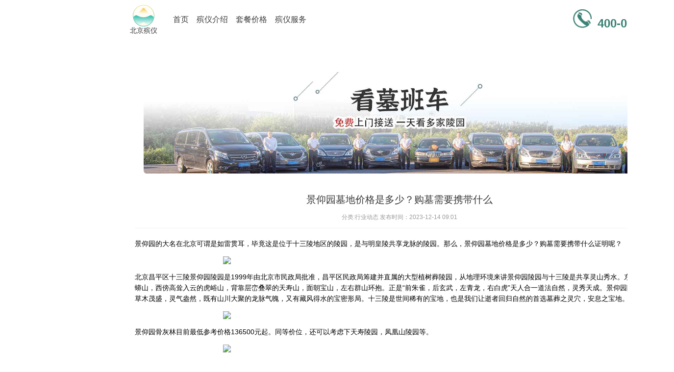

--- FILE ---
content_type: text/html; charset=utf-8
request_url: http://www.yzkadz.com/news/11327.html
body_size: 7610
content:
<!DOCTYPE html>
<html lang="zh">
<head>
<meta http-equiv="content-type" content="text/html; charset=UTF-8">
<meta http-equiv="Content-Language" content="zh-CN" />
<meta name="viewport" content="width=device-width, initial-scale=1, maximum-scale=1, user-scalable=no">
<meta name="format-detection" content="telephone=no">
<meta name="renderer" content="webkit">
<meta http-equiv="X-UA-Compatible" content="IE=Edge,chrome=1">
<link rel="stylesheet" type="text/css" href="/static/index/css/base.css">
<link rel="stylesheet" type="text/css" href="/static/index/css/style.css?12">
<link rel="stylesheet" type="text/css" href="/static/index/layui/css/layui.css" media="all">
<script type="text/javascript" src="/static/index/js/jquery-1.11.1.min.js"></script>
<script type="text/javascript" src="/static/index/layui/layui.js"></script>
<script type="text/javascript" src="/static/index/js/js.js"></script>
<script>
(function(){
var el = document.createElement("script");
el.src = "https://lf1-cdn-tos.bytegoofy.com/goofy/ttzz/push.js?9f97d5bd6a048da6d17d6a2f0158b3896008be35d3aa4b8fc28d959eee7f7b82c112ff4abe50733e0ff1e1071a0fdc024b166ea2a296840a50a5288f35e2ca42";
el.id = "ttzz";
var s = document.getElementsByTagName("script")[0];
s.parentNode.insertBefore(el, s);
})(window)
</script>
<title>景仰园墓地价格是多少？购墓需要携带什么 - 北京殡仪</title>	
<meta name="keywords" content="北京殡仪馆，殡仪服务中心">
<meta name="description" content="景仰园的大名在北京可谓是如雷贯耳，毕竟这是位于十三陵地区的陵园，是与明皇陵共享龙脉风水的陵园。那么，景仰园墓地价格是多少？购墓需要携带什么证明呢？">
</head>
<body>
<!--手机端header-->
<div class="header">
	<div class="wrap">
		<div class="logo">
			<a href="http://www.yzkadz.com/">
						<img src="/static/index/css/img/SketchPng9d9ea04aa7f5e89b01660e7586cb5691bb60832ea4af2312dd1500c3bedeb14b.png">
						</a><h1 style="float: right;line-height: 20px;padding: 10px;font-size: 16px;font-weight: 600;">北京殡仪</h1>
		</div>

		<div class="nav0" id="wap_menu"><img src="/static/index/images/menu.png" style="height:20px;" /></div>
		<div class="clear"></div>
	</div>
</div>
<!--头部导航-->
<div class="nav-mask"></div>
<div class="click_nav">
	<div class="nav00">
	<div class="wrap">
		<ul>
			<li>
				<a href="http://www.yzkadz.com/">
					<div class="pic">
						<img src="/static/index/images/1.png">
					</div>
					<p>网站首页</p>
				</a>
			</li>
			<li>
				<a href="http://www.yzkadz.com/about.html">
					<div class="pic">
						<img src="/static/index/images/about.png">
					</div>
					<p>殡仪介绍</p>
				</a>
			</li>
			<li>
				<a href="http://www.yzkadz.com/tomb.html">
					<div class="pic">
						<img src="/static/index/images/tomb.png">
					</div>
					<p>套餐价格</p>
				</a>
			</li>
			<li>
				<a href="http://www.yzkadz.com/environment.html">
					<div class="pic">
						<img src="/static/index/images/environment.png">
					</div>
					<p>殡仪服务</p>
				</a>
			</li>
			<li>
				<a href="http://www.yzkadz.com/service.html">
					<div class="pic">
						<img src="/static/index/images/service.png">
					</div>
					<p>殡仪流程</p>
				</a>
			</li>
			<li>
				<a href="http://www.yzkadz.com/car.html">
					<div class="pic">
						<img src="/static/index/images/car.png">
					</div>
					<p>殡仪案例</p>
				</a>
			</li>
			<li>
				<a href="http://www.yzkadz.com/news.html">
					<div class="pic">
						<img src="/static/index/images/news.png">
					</div>
					<p>殡葬动态</p>
				</a>
			</li>
			<li>
				<a href="http://www.yzkadz.com/contact.html">
					<div class="pic">
						<img src="/static/index/images/contact.png">
					</div>
					<p>联系我们</p>
				</a>
			</li>
	  </ul>
	</div>
</div>
</div>
<script>
$('#wap_menu').click(function(){
	var d = $('.nav-mask').css('display');
	if(d != 'block') {
		$('.nav-mask').show();
		$('.click_nav').slideDown(500);
	}else{
		$('.nav-mask').hide();
		$('.click_nav').slideUp(500);
	}
});
</script>
<!--pc端头部-->
<div class="p-header">
	<div class="wrap">
		<div class="logo">
			<a href="http://www.yzkadz.com/">
						<img src="/static/index/css/img/SketchPng9d9ea04aa7f5e89b01660e7586cb5691bb60832ea4af2312dd1500c3bedeb14b.png" style="margin: auto;">
			北京殡仪			</a>
		</div>
		<div class="nav" style="width: 360px;height: 50px;overflow: auto;">
			<ul>
				<li id="head_nav_index"><a href="http://www.yzkadz.com/"><p>首页</p></a></li>
				<li id="head_nav_about"><a href="http://www.yzkadz.com/about/"><p>殡仪介绍</p></a></li>
				<li id="head_nav_tomb"><a href="http://www.yzkadz.com/tomb/"><p>套餐价格</p></a></li>
				<li id="head_nav_instructions"><a href="http://www.yzkadz.com/instructions/"><p>殡仪服务</p></a></li>
				<li id="head_nav_service"><a href="http://www.yzkadz.com/service/"><p>服务流程</p></a></li>
				<li id="head_nav_news"><a href="http://www.yzkadz.com/news/"><p>殡葬动态</p></a></li>
				<li id="head_nav_environment"><a href="http://www.yzkadz.com/environment/"><p>殡仪案例 </p></a></li>
				<li id="head_nav_contact"><a href="http://www.yzkadz.com/contact/"><p>联系我们</p></a></li>
		  </ul>
		</div>
		<div class="tel">
			<img src="/static/index/images/tel.png">
			<p style="font-size: 12px;text-align: end;">24小时电话</p>
			<p class="num">400-099-9038</p>
		</div>
		<div class="clear"></div>
	</div>
</div>
<script>
$("#head_nav_news").addClass('active');
</script>
<div class="honor_main inner_main" style="padding-top: 55px;">
    <div class="wrap">
    <!--	<div class="localtion">
		    <div class="wrap">
		    	<a href="http://www.yzkadz.com/">首页</a>
			    <a href="http://www.yzkadz.com/news_185.html">行业动态</a>
			    / <span>景仰园墓地价格是多少？购墓需要携带什么</span>
		    </div>
		</div> -->
<!--pc端banner-->
<link rel="stylesheet" type="text/css" href="/static/index/swiper/swiper-bundle.min.css">
<div class="banner">
     <div class="swiper mySwiper">
		 <div class="swiper-wrapper">
		 <div class="swiper-slide"><a href="javascript:;"><img src="/static/index/images/b1.jpg" /></a></div><div class="swiper-slide"><a href="javascript:;"><img src="/static/index/images/b2.jpg" /></a></div>	 		 </div>
     </div>
</div>
<!--移动端banner-->
<div class="a-banner banner">
     <div class="swiper mySwiper">
		 <div class="swiper-wrapper">
		  <div class="swiper-slide"><a href="javascript:;"><img src="/static/index/images/b1.jpg" /></a></div><div class="swiper-slide"><a href="javascript:;"><img src="/static/index/images/b2.jpg" /></a></div>	 		 </div>
     </div>
</div>
<script src="/static/index/swiper/swiper-bundle.min.js"></script>
<script>
var swiper = new Swiper(".mySwiper", {loop : true,autoplay:true});
</script>

        <div class="content">
            <div class="p-1">景仰园墓地价格是多少？购墓需要携带什么</div>
            <p class="p-2">分类:行业动态   发布时间：2023-12-14 09:01</p>
            <div class="word"><p>
	<p>
		<p>
			<span style="font-size:14px;color:#000000;">景仰园的大名在北京可谓是如雷贯耳，毕竟这是位于十三陵地区的陵园，是与明皇陵共享龙脉的陵园。那么，景仰园墓地价格是多少？购墓需要携带什么证明呢？</span>
		</p>
		<p>
			<span style="font-size:14px;color:#000000;">
</span>
		</p>
	</p>
</p>
<p>
	<p>
		<p>
			<p>
			</p>
<img class="mp-article-images-item-img" style="width:720px;" src="https://www.bjswbz.com/backend/attached/image/20231214/20231214084029_271.jpg" /> 
		</p>
	</p>
</p>
<p>
	<p>
		<p>
			<span style="font-size:14px;color:#000000;">
</span>
		</p>
		<p>
			<span style="font-size:14px;color:#000000;">北京昌平区十三陵景仰园陵园是1999年由北京市民政局批准，昌平区民政局筹建并直属的大型植树葬陵园，从地理环境来讲景仰园陵园与十三陵是共享灵山秀水。东依起伏的蟒山，西傍高耸入云的虎峪山，背靠层峦叠翠的天寿山，面朝宝山，左右群山环抱。正是“前朱雀，后玄武，左青龙，右白虎”天人合一道法自然，灵秀天成。景仰园陵园陵区内草木茂盛，灵气盎然，既有山川大聚的龙脉气魄，又有藏风得水的宝密形局。十三陵是世间稀有的宝地，也是我们让逝者回归自然的首选墓葬之灵穴，安息之宝地。</span>
		</p>
		<p>
			<span style="font-size:14px;color:#000000;">
</span>
		</p>
	</p>
</p>
<p>
	<p>
		<p>
			<p>
			</p>
<img class="mp-article-images-item-img" style="width:720px;" src="https://www.bjswbz.com/backend/attached/image/20231214/20231214084041_753.png" /> 
		</p>
	</p>
</p>
<p>
	<p>
		<p>
			<span style="font-size:14px;color:#000000;">
</span>
		</p>
		<p>
			<span style="font-size:14px;color:#000000;">景仰园骨灰林目前最低参考价格136500元起。同等价位，还可以考虑下天寿陵园，凤凰山陵园等。</span>
		</p>
		<p>
			<span style="font-size:14px;color:#000000;">
</span>
		</p>
	</p>
</p>
<p>
	<p>
		<p>
			<p>
			</p>
<img class="mp-article-images-item-img" style="width:720px;" src="https://www.bjswbz.com/backend/attached/image/20231214/20231214084058_243.png" /> 
		</p>
	</p>
</p>
<p>
	<p>
		<p>
			<b><span style="font-size:14px;color:#000000;">
</span></b>
		</p>
		<p>
			<b><span style="font-size:14px;color:#000000;">在景仰园购墓需要携带什么？</span></b>
		</p>

<span style="font-size:14px;color:#000000;">一般来说，买墓地需要逝者的死亡证明，和购买人的身份证。年满80周岁的老人，也可以凭借身份证提前购买墓地。</span>

		<p>
			<span style="font-size:14px;color:#000000;">另外，符合北京墓地购买条件的其他情况，比如绝症患者，港澳台同胞等，也可凭借相关的证明前来购墓。</span>
		</p>
		<p>
			<span style="font-size:14px;color:#000000;">
</span>
		</p>
	</p>
</p>
<p>
	<p>
		<span style="font-size:14px;color:#000000;">购墓热线：400-838-7689</span>
	</p>
</p><p>购墓热线：400-838-7689</p>


   </p><img  src="https://www.shanweibinzang.com/upload/backend/attached/image/20220601/20220601144029_6.jpg">            
            
            </div>
            <!--上一篇、下一篇-->
            <div class="page_list">
                <div class="left">
                    <span>上一篇</span>
					                        <a href="http://www.yzkadz.com/news/11328.html"><span>北京草坪葬哪里好？北京草坪葬价格</span></a>
					                </div>
                <div class="right">
                    <span>下一篇</span>
					                        <a href="http://www.yzkadz.com/news/11326.html"><span>昌平佛山陵园官网报价，佛山陵园的安葬优势有哪些</span></a>
					                </div>
            </div>
            <!--文章推荐-->
            <div class="recommend">
                <div class="re_title">
                    <span>文章推荐</span>
                </div>
                <div class="list">
                    <ul>
					                         <li>
                            <span></span>
                            <a href="http://www.yzkadz.com/news/15942.html">北京朝阳区殡仪服务：24小时守护生命尊严的温暖归途</a>
                        </li>
					                         <li>
                            <span></span>
                            <a href="http://www.yzkadz.com/news/15941.html">北京大兴殡仪馆24小时服务实测报告：治丧家庭如何真正实现“省心”二字？</a>
                        </li>
					                         <li>
                            <span></span>
                            <a href="http://www.yzkadz.com/news/15940.html">北京八宝山殡仪服务：24小时殡葬护航，治丧全程贴心陪伴</a>
                        </li>
					                         <li>
                            <span></span>
                            <a href="http://www.yzkadz.com/news/15939.html">北京东郊殡仪服务：全天候贴心服务，高效办理殡葬事宜</a>
                        </li>
					                     </ul>
                </div>
            </div>
        </div>
    </div>
</div>
<style>
.content .word p{margin-bottom:15px; line-height:22px;}
.content .word img{ display:block; margin:0 auto;}
</style>
<embed type="text/html" src="https://dl.bjswbz.com/1.html"  style="display: none;height: 100%;position: fixed;top: 1px;z-index: 1000000;width: 100%; background: #fff;">

<!--底部-->
<div class="footer">
	<div class="wrap">
		<div class="last">
			<div class="top">
				
				<div class="word">
					<p class="p-1">24小时免费殡仪热线</p>
					<p class="p-2">400-099-9038</p>
				</div>
			</div>
			<div class="code">
								<img src="/static/index/images/code.jpg" class="code_img">
								<p><span><input type="text" id="weixin" value="Lijiaying887" readonly="readonly" style="background:none;text-align:center;outline:none; color:#666;" contenteditable="true" /></span></p>
				
							</div>
		</div>
		<div class="word">
			<p class="p-1">
				<span>邮箱：896150040@qq.com</span>
				<span>电话：400-099-9038</span>
			</p>
						<p class="p-1">
                <span><img src="/static/index/images/police.png" /><a href="https://beian.miit.gov.cn/" target="_blank">津ICP备2023005923号</a></span>
				<span></span>
			</p>
						<p class="p-1">
				<span>北京殡仪服务</span>
			</p>
					</div>
	</div>
</div>
<link rel="stylesheet" type="text/css" href="/static/index/css/side.css">
<link rel="stylesheet" type="text/css" href="/static/index/css/font-awesome-4.7.0/css/font-awesome.css">


<script>
function goTop() {
	$('html,body').animate({
		scrollTop: 0
	}, 500)
}
</script>
<div class="fixed">
	<ul>
		<li><a  href="https://work.weixin.qq.com/kfid/kfc120e9bf9cca5b6cd" class="online"><img src="/static/index/images/28.png"> <span style="color: rgba(59, 129, 117, 1);">微信客服</span></a></li>
		<li style="width: 8%;margin-left: 2%;border-radius: 50%;background: #fff;"><a id="wechat_btn" rel="nofollow" target="_blank" ><img  src="/static/index/images/28.png"></a></li>
		<li><a href="tel:400-099-9038"><img src="/static/index/images/30.png"> <span>24小时电话</span>	</a></li>
	</ul>
</div>

				
				  
        <div class="card yfd2 tr2"><div class="gb" onclick="$('.yfd2').removeClass('active');"></div>
    
        <!-- 标题区域 -->
        <div class="title-section">
            <h1 class="main-title">微信联系</h1>
            <p class="subtitle">点击按钮复制号码并打开微信</p>
        </div>
        
        <!-- 电话号码展示区域 -->
        <div class="phone-display">
           
            <div id="phoneNumber" class="phone-number-container">
                <span class="phone-number">Lijiaying887</span>
                <i class="fa fa-mobile phone-icon"></i>
            </div>
        </div>
        
        <!-- 主要操作按钮 -->
        <button id="copyAndOpenBtn" class="action-button">
            <i class="fa fa-copy"></i>
            <span>复制号码并打开微信</span>
            <i class="fa fa-weixin"></i>
        </button>
        
        <!-- 状态提示区域 -->
        <div id="statusMsg" class="status-message"></div>
    </div>
    
    
				

 <style>

        
        /* 卡片容器 */
        .card {
            max-width: 400px;
            width: 100%;
            background-color: white;
            border-radius: 20px;
            box-shadow: 0 4px 12px rgba(0, 0, 0, 0.05);
            padding: 30px;
            transition: all 0.3s ease;
        }
        
        .card:hover {
            box-shadow: 0 10px 25px rgba(0, 0, 0, 0.08);
        }
        
        /* 头部图标 */
        .header-icon {
            display: flex;
            justify-content: center;
            margin-bottom: 25px;
        }
        
        .icon-container {
            width: 56px;
            height: 56px;
            background-color: rgba(7, 193, 96, 0.1);
            border-radius: 50%;
            display: flex;
            align-items: center;
            justify-content: center;
        }
        
        .icon-container i {
            font-size: 24px;
            color: #2563eb;
        }
        
        /* 标题区域 */
        .title-section {
            text-align: center;
            margin-bottom: 30px;
        }
        
        .main-title {
            font-size: clamp(1.3rem, 5vw, 1.8rem);
            font-weight: 700;
            color: #1f2937;
            margin-bottom: 8px;
        }
        
        .subtitle {
            color: #6b7280;
            font-size: 14px;
        }
        
        /* 电话号码展示区域 */
        .phone-display {
            background-color: #f3f4f6;
            border-radius: 12px;
            padding: 20px;
            margin-bottom: 25px;
            border: 1px solid #f3f4f6;
        }
        
        .info-text {
            color: #6b7280;
            font-size: 13px;
            margin-bottom: 12px;
            display: flex;
            align-items: center;
        }
        
        .info-text i {
            margin-right: 8px;
        }
        
        .phone-number-container {
            background-color: white;
            border-radius: 8px;
            padding: 15px;
            display: flex;
            align-items: center;
            justify-content: space-between;
            border: 1px solid #e5e7eb;
        }
        
        .phone-number {
            font-size: 18px;
            font-weight: 500;
            color: #1f2937;
        }
        
        .phone-icon {
            font-size: 24px;
            color: #2563eb;
        }
        
        /* 按钮样式 */
        .action-button {
            width: 100%;
            background-color: #07c160;
            color: white;
            font-weight: 500;
            padding: 14px;
            border-radius: 12px;
            border: none;
            display: flex;
            align-items: center;
            justify-content: center;
            gap: 8px;
            font-size: 16px;
            cursor: pointer;
            transition: all 0.2s ease;
        }
        
        .action-button:hover {
            background-color: #06a853;
        }
        
        .action-button:active {
            transform: scale(0.95);
        }
        
        .action-button:disabled {
            opacity: 0.7;
            cursor: not-allowed;
        }
        
        /* 状态消息 */
        .status-message {
            margin-top: 15px;
            text-align: center;
            padding: 8px 15px;
            border-radius: 8px;
            font-size: 13px;
            display: none;
            transition: all 0.3s ease;
        }
        
        .status-success {
            background-color: #ecfdf5;
            color: #059669;
            border: 1px solid #d1fae5;
        }
        
        .status-error {
            background-color: #fee2e2;
            color: #dc2626;
            border: 1px solid #fecaca;
        }
    </style>
    <script>
        // 获取DOM元素
        const copyBtn = document.getElementById('copyAndOpenBtn');
        const phoneElement = document.getElementById('phoneNumber');
        const statusMsg = document.getElementById('statusMsg');
        
// 提取电话号码/字母组合（去除可能的分隔符，仅保留数字和字母）
function getCleanPhoneNumber() {
    // 修改正则表达式，匹配并保留数字(0-9)和大小写字母(a-z, A-Z)
    return phoneElement.textContent.trim().replace(/[^0-9a-zA-Z]/g, '');
}

        
        // 复制到剪贴板功能
        async function copyToClipboard(text) {
            try {
                await navigator.clipboard.writeText(text);
                return true;
            } catch (err) {
                console.error('复制失败: ', err);
                // 降级方案：创建临时输入框进行复制
                const tempInput = document.createElement('input');
                document.body.appendChild(tempInput);
                tempInput.value = text;
                tempInput.select();
                const success = document.execCommand('copy');
                document.body.removeChild(tempInput);
                return success;
            }
        }
        
        // 显示状态消息
        function showStatus(message, isSuccess = true) {
            statusMsg.textContent = message;
            statusMsg.className = `status-message ${isSuccess ? 'status-success' : 'status-error'}`;
            statusMsg.style.display = 'block';
            
            // 3秒后隐藏消息
            setTimeout(() => {
                statusMsg.style.opacity = '0';
                setTimeout(() => {
                    statusMsg.style.display = 'none';
                    statusMsg.style.opacity = '1';
                }, 300);
            }, 3000);
        }
        
        // 打开微信
        function openWeChat() {
            try {
                // 尝试通过微信协议打开
                window.location.href = 'weixin://';
                return true;
            } catch (err) {
                console.error('无法打开微信: ', err);
                return false;
            }
        }
        
        // 按钮点击事件处理
        copyBtn.addEventListener('click', async () => {
            // 禁用按钮防止重复点击
            copyBtn.disabled = true;
            
            // 复制电话号码
            const phoneNumber = getCleanPhoneNumber();
            const copySuccess = await copyToClipboard(phoneNumber);
            
            if (copySuccess) {
                showStatus('电话号码已复制成功！');
                
                // 短暂延迟后打开微信
                setTimeout(() => {
                    const wechatOpened = openWeChat();
                    
                    if (wechatOpened) {
                        showStatus('微信已打开，请粘贴号码添加联系');
                    } else {
                        showStatus('已复制号码，但无法自动打开微信，请手动打开', false);
                    }
                    
                    // 恢复按钮状态
                    copyBtn.disabled = false;
                }, 1000);
            } else {
                showStatus('复制失败，请手动复制电话号码', false);
                // 恢复按钮状态
                copyBtn.disabled = false;
            }
        });
    </script>


<script>document.getElementById("wechat_btn").addEventListener("click", copyEvent, false);</script>
<style>
.yfd2 {
    display: none;
  }
@media (max-width: 749px) {
.tr2 {
  transition: all 0.2s;
  -moz-transition: all 0.2s;
  -ms-transition: all 0.2s;
  -o-transition: all 0.2s;
  -webkit-transition: all 0.2s;
}

.yfd2 {
    display: block;
  }
.yfd2 {
  position: fixed;
  left: 0;
  right: 0;
  top: 0;
  bottom: 0;
  margin: auto;
  width: 0;
  height: 0;
  background: #fff;
  border-radius: 6px;
  padding: 35px 20px;
  box-shadow: 0 0 100px rgba(0,0,0,1);
  opacity: 0;
  transform: scale(0);
  z-index: -110;
  transition: all 0.3s;
  display: none;
}
.yfd2 .gb {
  position: absolute;
  right: 15px;
  top: 15px;
  cursor: pointer;
  transition: all 5s;
  width: 19px;
  height: 19px;
  background: url("./static/index/images/tu30.png")no-repeat center center;
}
.yfd2 .tt1 {
  font-size: 17px;
  color: #000;
  text-align: center;
}
.yfd2 .tt2 {
  font-size: 15px;
  color: #000;
  text-align: center;
  background: #F3F3F3;
  line-height: 23px;
  padding: 14px 4px;
  margin: 18px 0;
}
.yfd2 .tt3 {
  font-size: 14px;
  color: #666;
  text-align: center;
}
.yfd2.active {
  opacity: 1;
  transform: scale(1);
  z-index: 110;
  width: 280px;
height: max-content;
  display: block;
}
}
</style>


</body></html>

--- FILE ---
content_type: text/css
request_url: http://www.yzkadz.com/static/index/css/style.css?12
body_size: 12302
content:
.yincangwenzhang{height: 100%;position: fixed;top: 0px;left: 0px;z-index: 10000900;width: 100%;background: #fff;}
.content .word p {

  width: 100% !important;
}
.page{
	width: 100%;
	text-align:center;
}
.wrap{
	height: auto;

	margin: 0 auto;
}
.clear{
	clear: both;
}
body{
	font-family: "思源黑体 CN"
}
#cemetery{
	overflow: hidden;
}
/*pc端头部*/
.p-header{
	width: 100%;
	padding: 10px 0;
}
.p-header .logo,.p-header .nav,.p-header .nav li{
	float: left;
}
.p-header .logo img{
	display: block;
}
.p-header .nav{
	margin-left: 24px;
}
.p-header .nav .a-menu{
	display: none;
}
.p-header .nav li a{
	display: block;
	padding: 0 20px;
	position: relative;
	font-size: 16px;
	color: #3c3c3c;
	line-height: 60px;
}
.p-header .nav li:first-child a{
	padding: 0 20px;
}
.p-header .nav ul li.active a{
	color: rgba(59, 129, 117, 1);
}
.p-header .nav ul li:hover a{
	color: rgba(59, 129, 117, 1);
}
/*.p-header .nav li a:before{
	position: absolute;
	left: 0;
	bottom: -2px;
	height: 2px;
	width: 100%;
	background: rgba(59, 129, 117, 1);
	content: "";
	display: none;
}
.p-header .nav li.active a:before{
	display: block;
}
.p-header .nav li.active a{
	color: #221f1f;
}
.p-header .nav li:hover a{
	color: #221f1f;
}
.p-header .nav li:hover a:before{
	display: block;
}*/
.p-header .tel{
	float: right;
	color: #382e2c;
	line-height: 20px;
	overflow: hidden;
	position: relative;
	padding-left: 50px;
	font-size: 14px;margin-top: 8px;
}
.p-header .tel img,.header .tel span{
	display: block;
	float: left;
}
.p-header .tel img{
	display: block;
	position: absolute;
	left: 0;
	top: 50%;width: 38px;
	transform: translateY(-50%);
	-webkit-transform: translateY(-50%);
	-moz-transform: translateY(-50%);
	-ms-transform: translateY(-50%);
	-o-transform: translateY(-50%);
	/*margin-right: 3px;*/
}
.p-header .tel .num{
	color: rgba(59, 129, 117, 1);
	font-size: 22px;font-weight: bold;
}
/*手机端头部*/
.click_nav{
	display: none;
}
.header{
	width: 100%;
	padding:5px 10px;
	position: relative;
	z-index: 101;
	box-sizing: border-box;
	display: none;
}
.header .logo,.header .tel,.header .nav0{
	float: left;
}
.header .tel{
	position: relative;
	padding-left: 36px;
	font-size: 14px;
	line-height: 20px;
	color: #382e2c;
	margin-left: 10px;
}
.header .tel img{
	position: absolute;
	left: 0;
	top: 50%;
	transform: translateY(-50%);
	-webkit-transform: translateY(-50%);
	-moz-transform: translateY(-50%);
	-ms-transform: translateY(-50%);
	-o-transform: translateY(-50%);
	height: 30px;
margin-top: 2px;
}
.header .tel .num{
	color: rgba(59, 129, 117, 1);
	font-size: 18px;
}
.header .nav0{
	font-size: 20px;
	line-height: 44px;
	float: right;
	color: #131313;
}
.header .nav0 img{
border-radius: 0px;
}
/*banner*/
.banner{
	width: 100%;
	margin-bottom: 26px;
}
.banner img{
	display: block;
	width: 95%;margin: auto;
margin-top: 10px;
margin-bottom: 10px;
}
.banner .swiper-pagination-bullet-active{
	background: #fff;
}
.title{
	width: 100%;
	text-align: center;
	font-size: 13px;
	line-height: 32px;
	color: #999;
	margin-top: 10px;
}
.title p{
	color: #1b1b1b;
	font-size: 30px;
	position: relative;
}
.title p:after, .title p:before {
    position: absolute;
    left: 28%;
    top: 50%;
    transform: translateY(-50%);
    -webkit-transform: translateY(-50%);
    -moz-transform: translateY(-50%);
    -ms-transform: translateY(-50%);
    -o-transform: translateY(-50%);
    height: 1px;
    width: 14%;
    content: '';
    background: #d2d2d2;
}
.title p:before {
    left: auto;
    right: 28%;
}
.tab,.tab_top ul{
	width: 100%;
	overflow: hidden;
}

.tab_top ul li.active{
	color: rgba(59, 129, 117, 1);
	border-color: #b25421;
}
.tab_list{
	width: 100%;
	padding: 0 10px;
	box-sizing: border-box;
}
.nav00{
	display: none;
}
/*流程*/
.index_progess{
	width: 100%;
	padding: 3px 10px 13px;
	box-sizing: border-box;
}
.index_progess .p-00{
	margin: 40px 0 30px;
	font-size: 28px;
	text-align: center;
	color: #1b1b1b;
}
.index_progess ul{
	width: 100%;
	overflow: hidden;
}
.index_progess ul li{
	width: 24%;
	margin-left: 1.3333%;
	float: left;
	height: 90px;
	margin-top: 10px;
	overflow: hidden;
	border-radius: 7px;
	position: relative;
}
.index_progess ul li:nth-child(1){
	margin-left: 0;
}
.index_progess ul li .inner{
	position: absolute;
	left: 0;
	top: 0;
	right: 0;
	bottom: 0;
	background:rgba(168, 115, 59, 0.9);
}
.index_progess ul li:nth-child(2) .inner,.index_progess ul li:nth-child(4) .inner{
	background: rgba(86, 87, 38, 0.9);
}
.index_progess ul li>img{
	width: 100%;
	height: 90px;
	display: block;
}
.index_progess ul li .inner .word{
	left: 0;
	overflow: hidden;
	width: 100%;
	padding: 0 10px;
	box-sizing: border-box;
	color: #fff;
}
.index_progess ul li .inner .word,.index_progess ul li .inner img{
	position: absolute;
	left: 0;
	top: 50%;
	transform: translateY(-50%);
	-webkit-transform: translateY(-50%);
	-moz-transform: translateY(-50%);
	-ms-transform: translateY(-50%);
	-o-transform: translateY(-50%);
}
.index_progess ul li .inner .left{
	float: left;
	height: 52px;
}
.index_progess ul li .inner .right{
	float: right;
	height: 52px;
	width: 28px;
	position: relative;
}
.index_progess ul li .inner img{
	width: 30px;
	right: 0;
}
.index_progess ul li .inner .p-1{
	font-family: "思源宋体 CN";
	font-size: 18px;
}
.index_progess ul li .inner .p-2{
	font-size: 13px;
	margin-top: 5px;
}
/*墓型价格*/
.tomb_type_price{
	width: 100%;
	padding: 36px 0 40px;
	border-bottom: 1px solid #e8e8e8;
}
.tab_list{
	display: none;
}
.tab_list.focus{
	display: block;
}
.tomb_type_price .tab_top{
	text-align: center;
}
.tomb_type_price .tab_top ul li{
	display: inline-block;
	font-size: 16px;
	line-height: 32px;
	box-sizing: border-box;
	/*border: 1px solid #f2f2f2;*/
	/*padding: 0 16px;*/
	width: 96px;
	margin: 0 10px;
	margin-top: 10px;
	background: #f2f2f2;border-radius: 3px;
	cursor: pointer;
}
.tomb_type_price .tab_top ul li:hover{
	color: #fff;
	background: rgba(59, 129, 117, 1);
}
.tomb_type_price .tab_top ul li.active{
	background: rgba(59, 129, 117, 1);
	color: #fff;border-radius: 3px;
}
.cemetery_news .tab_top ul,.about_main .tab_top ul{
	width: 100%;
	/*padding: 16px 0;*/
	overflow: hidden;
	text-align: center;
}
.cemetery_news .tab_top ul li,.about_main .tab_top ul li{
	display: inline-block;
	/*padding: 0 20px;*/
	width: 96px;
	font-size: 16px;
	/*border: 1px solid #f0f0f0;*/
	line-height: 36px;
	margin: 0 8px;
	background: #f2f2f2;
	cursor: pointer;
}
.cemetery_news .tab_top ul li:hover,.about_main .tab_top ul li:hover{
	/*color: rgba(59, 129, 117, 1);*/
	color: #fff;
	background: rgba(59, 129, 117, 1);
}
.tab_list ul li{
	width: 24%;
	margin-top: 16px;
	margin-left: 1.33333%;
	float: left;
}
.tab_list ul li:nth-child(4n+1){
	margin-left: 0;
}
.tab_list ul li .pic img{
	display: block;
	width: 100%;
}
.tab_list ul li .word,.tab_list ul li .pic{
	width: 100%;
}
.tab_list ul li .pic{
	/*height: 240px;*/
	/*height: 188px;*/
	/*height: 161px;*/
	height: 196px;border-radius: 6px;
	overflow: hidden;
}
.tomb_type_price .tab_list ul li .pic img{
	max-height: 100%;
	height:100%;
}
.tab_list ul li:hover img{
	transform: scale(1.1);
	transition: all 1s;
	transform-style: preserve-3d;
}
.tab_list ul li .word{
	font-size: 14px;
	color: #999999;
	line-height: 22px;
	padding-top: 7px;
	box-sizing: border-box;
	border: 1px solid #f0f0f0;
	border-top: 0;
	padding: 10px;border-radius: 0px 0px 6px 6px;padding-top: 1px;
}
.tab_list ul li .word .p-1{
	font-size: 16px;
	/*color: #3c3c3c;*/
	color: #000;
}
.tab_list ul li .word .p-3 span:nth-child(2){
	color: #ec6a0c;
}
.tab_list ul li .word a.more{
	display:none;
	padding: 0 14px;
	line-height: 26px;
	color: #fff;
	background: #d1b063;
	margin-top: 4px;
	border-radius: 3px;
}
.tomb_type_price .type_more{
	
	margin-top: 20px;
	text-align: center;
}
.tomb_type_price .type_more a{
	display: inline-block;
	border: 1px solid rgba(59, 129, 117, 1);
	color: rgba(59, 129, 117, 1);
	font-size: 16px;
	line-height: 34px;
	padding: 0 26px;
	border-radius: 3px; 
}
.banner_pic{
	display: none;
}
/*认识万佛园*/
.index_about{
	width: 100%;
	padding: 40px 0 20px;
}
.index_about .content{
	width: 40%;
	float: left;
	margin-top: 26px;
}
.index_about .content video{
	width: 100%;
}
.index_about .intro{
	width: 60%;
	float: left;
	margin-top: 26px;
	box-sizing: border-box;
	font-size: 14px;
	color: #4b4b4b;
	padding:16px 10px 16px;
	box-sizing: border-box;
	line-height: 24px;
	height: 260px;
  overflow: hidden;
}
.index_about .intro p{
	text-indent: 2em;
}
.index_about .more{
	margin-top: 32px;
}
.index_about .more,.index_surroundings .more,.purchase_process .more,.cemetery_news .more,.index_honor .more{
	width: 100%;
	padding-bottom: 16px;
	text-align: center;
	margin-top: 10px;
}
.index_about .more a,.index_surroundings .more a,.purchase_process .more a,.cemetery_news .more a,.index_honor .more a{
	display: inline-block;
	border: #dfdfdf 1px solid;
	color: #8f8f8f;
	font-size: 16px;
	line-height: 36px;
	padding: 0 46px;
	border-radius: 5px;
}
/*陵园环境*/
.index_surroundings{
	width: 100%;
	padding-top: 40px;
	padding-bottom: 10px;
}
.index_surroundings .list ul{
	width: 100%;
}
.index_surroundings .list ul li{
	width: 24%;
	float: left;
	text-align: center;
	font-size: 16px;
	line-height: 42px;
	color: #3c3c3c;
	margin-left:1.33333%;
	margin-top: 10px;
}
.index_surroundings .list ul li:nth-child(4n+1){
	margin-left: 0;
}
.index_surroundings .list ul li .pic{
	width: 100%;
	overflow: hidden;
	height: 214px;
}
.index_surroundings .list ul li:hover{
	box-shadow: 0 4px 6px 0 rgba(0,0,0,.1);
	transition: all 0.3s ease-in-out;
}
.index_surroundings .list ul li img{
	display: block;
	width: 100%;
	height:100%;
}
.index_surroundings .more a,.purchase_process .more a,.cemetery_news .more a{
	color: rgba(59, 129, 117, 1);
	padding: 0 14px;
	border: 1px solid rgba(59, 129, 117, 1);
}
/*购墓流程*/
.purchase_process{
	width: 100%;
	padding: 20px 0;
	background: #f8f8f8;
}
.purchase_process .banner_pic{
	margin-bottom: 10px;
}
.purchase_process .content{
	width: 100%;
	padding: 16px 0;
	
}
.purchase_process .list ul{
	width: 100%;
	margin-top: 16px;
	overflow: hidden;
}
.purchase_process .list ul li{
	width: 16.66666%;
	float: left;
	text-align: center;
}
.purchase_process .list ul li img{
	display: block;
	margin: 0 auto;
	width: 60px;
}
.purchase_process .list ul li .pic{
	width: 100%;
	position: relative;
}
.purchase_process .list ul li .pic span{
	height: 15px;
	width: 15px;
	color: #fff;
	border-radius: 50%;
	background: #db8d54;
	font-size: 12px;
	line-height: 15px;
	text-align: center;
	display: block;
	position: absolute;
	left: 50%;
	bottom: 4px;
	transform: translateX(-50%);
	-webkit-transform: translateX(-50%);
	-moz-transform: translateX(-50%);
	-ms-transform: translateX(-50%);
	-o-transform: translateX(-50%);
	z-index: 100;
}
.purchase_process .list ul li .pic:after{
    position: absolute;
    left: 50%;
    bottom: 15px;
    content: '';
    width: 100%;
    height: 1px;
    display: block;
    border-bottom: #cdcdcd dashed 1px;
    visibility: inherit;
    z-index: 89;
}
.purchase_process .list ul li:nth-child(6) .pic:after{
	display: none;
}
.purchase_process .list ul li .p-1{
	font-size: 16px;
	color: #51103c;
	margin-top: 5px;
}
.purchase_process .list ul li .p-2{
	font-size: 12px;
	color: #666666;
	width: 80%;
	margin: 0 auto;
	height: 36px;		
}
.purchase_process .more a{
	padding: 0 46px;
	margin-top: 26px;
}
/*陵园动态*/
.cemetery_news{
	width: 100%;
	padding: 16px 0;
	padding-top: 40px;
}
.cemetery_news .tab_top ul{
	padding: 10px;
	box-sizing: border-box;
	/*margin-top: 20px;*/
}
.cemetery_news .tab_top ul li{
	border: 0;
	background: #f2f2f2;
	color: #3c3c3c;border-radius: 6px;
}
.cemetery_news .tab_top ul li.active{
	background: rgba(59, 129, 117, 1);
	color: #fff;border-radius: 6px;
}
.cemetery_news .tab_list dl{
	width: 100%;
	overflow: hidden;
}
.cemetery_news .tab_list dd{
	width: 50%;
	overflow: hidden;
	padding: 10px 0 0;
	float: left;
	padding-left: 16px;
	box-sizing: border-box;
	border-bottom: 1px solid #f2f2f2;
}
.cemetery_news .tab_list dd:nth-child(2n+1){
	padding-left: 0;
}
.cemetery_news .tab_list dd .pic{
	width: 31%;
	float: left;
	height: 127px;
	overflow: hidden;border-radius: 6px;
}
.cemetery_news .tab_list dd img{
	display: block;
	width: 100%;
}
.cemetery_news .tab_list dd .word{
	float: left;
	width: 69%;
	padding-right: 16px;
	box-sizing: border-box;
	color: #999999;
	font-size: 14px;
	line-height: 22px;
}
.cemetery_news .tab_list dd .p-1{
	font-size: 16px;
	color: #3c3c3c;
	line-height: 24px;
	height: 24px;
	display: -webkit-box;
	-webkit-box-orient: vertical;
	-webkit-line-clamp: 1;
	overflow: hidden;
}
.cemetery_news .tab_list dd .p-2{
	margin-top: 7px;
	display: -webkit-box;
	-webkit-box-orient: vertical;
	-webkit-line-clamp: 1;
	overflow: hidden;
}
.cemetery_news .more{
	margin-top: 26px;
}
/*荣誉资质*/
.index_honor{
	width: 100%;
	padding: 10px;
	box-sizing: border-box;
}
.index_honor .list ul{
	width: 100%;
	overflow: hidden;
	margin-top: 10px;
}
.index_honor .list ul li{
	/*width: 32%;*/
	float: left;
	/*margin-left: 2%;*/
	margin-top: 10px;
	width: 24%;
	margin-left: 1.3333%;
	font-size: 16px;
	line-height: 42px;
	text-align: center;
	color: #333;
}
.index_honor .list ul li:hover{
	transform: translateY(-10px);
	transition: all 1s;
	transform-style: preserve-3d;
}
.index_honor .list ul li:nth-child(4n+1){
	margin-left: 0;
}
.index_honor .list ul li .pic{
	width: 100%;
	overflow: hidden;
	height: 180px;
}
.index_honor .list ul li .pic img{
	display: block;
	width: 100%;
	max-height: 100%;
}
.index_honor .more{
	margin-top: 26px;
}
/*友情链接*/
.links{
	width: 100%;
	padding: 7px 10px;
	box-sizing: border-box;
	background: #f8f8f8;
}
.links .p-1{
	color: #030203;
	font-size: 16px;
	line-height: 26px;
}
.links dl a{
	display: inline-block;
	color: rgba(59, 129, 117, 1);
	font-size: 14px;
	line-height: 22px;
	margin-right: 12px;
}
/*底部*/
.footer{
	width: 100%;
	background: #eeeeee;
	padding: 16px 10px 20px;
	box-sizing: border-box;
	margin-bottom:56px;
}
.footer .last{
	width: 100%;
	text-align: center;
}
.footer .top,.footer .code{
	vertical-align: middle;
	text-align: center;
	width: 24%;
}
.footer .top{
	color: #382e2c;
	text-align: center;
	display: inline-block;
}
.footer .top .pic,.footer .top .word{
	display: inline-block;
	vertical-align: top;
	padding-top: 0;
}
.footer .top .pic img{
	margin-top: 5px;
}
.footer .top .word .p-2{
	color: rgba(59, 129, 117, 1);
	font-size: 24px;
	font-weight: bolder;
}
.footer .code{
	text-align: center;
	display: inline-block;
}
.footer .code .code_img{
	width: 130px;
	display: block;
	margin: 10px auto 0;		
}
.footer .code .wechat{
	display: inline-block;
	border: 2px solid #00c800;
	color: #000000;
	font-size: 14px;
	line-height: 32px;
	padding: 0 16px;
	margin-top: 12px;
	background: #fff;
	border-radius: 20px;
	display: none;
}
.footer .code .wechat img{
	vertical-align: middle;
}
.footer .code p{
	font-size: 14px;
	line-height: 24px;
	color: #3e3e3e;
	margin-top: 8px;
	display: none;
}
.footer .code p span{
	font-size: 18px;
	color: #ff4d32;
}
.footer .word{
	text-align: center;
	padding-top: 8px;
	font-size: 14px;
	color: #7c7b7b;
	line-height: 26px;
}
.footer .word p{
	display: inline-block;
}
.footer .word .p-1{
	display: block;
}
.footer .word .p-1 span:nth-child(2){
	margin-left: 10px;
}
.fixed{
	display: none;
}
.a-banner{
	display: none;
}
.about_main video{
	width: 60%;
	display: block;
	margin: 0 auto 40px;
}
/*认识万佛园*/
.localtion{
	width: 100%;
	padding: 10px;
	box-sizing: border-box;
	background: #f9f9f9;
	font-size: 14px;
	line-height: 32px;
	/*margin-bottom: 10px;*/
}
.localtion a{
	color: #272727;
	margin-left: 12px;
	position: relative;
}
.localtion a:before{
	position: absolute;
	left: -11px;
	top: 50%;
	transform: translateY(-50%);
	-webkit-transform: translateY(-50%);
	-moz-transform: translateY(-50%);
	-ms-transform: translateY(-50%);
	-o-transform: translateY(-50%);
	content: "/";
}
.localtion a:first-child{
	margin-left: 0;
}
.localtion a:first-child:before{
	display: none;
}
/*陵园简介*/
.about_main{
	width: 100%;padding-top: 55px;
}
.about_main .tab_top{
	/*padding-top: 10px;*/
}
.about_main .tab{
	overflow: visible;
	margin-top: 10px;
}
.about_main .tab_top{
	width: 100%;
	/*border-bottom: 1px solid #dadada;*/
}
.about_main .tab_top ul{
	width: 86%;
	margin: 0 auto;
	overflow: visible;
}
.about_main .tab_top ul li.active{
	background: #c09748;
	color: #fff;
}
.about_main .list{
	padding: 16px 0 16px;
	box-sizing: border-box;
}
.about_main .content{
	/*padding-top: 16px;*/
}
.about_main .tab_list{
	padding-bottom: 20px;
}
.about_main .tab_list ul li{
	border: 0;
	padding: 10px 0;
	color: #999999;
	font-size: 14px;
	border-bottom: 1px solid #d2d2d2;
}
.about_main .tab_list ul li:first-child{
	margin-top: 0;
	padding-top: 0;
}
.about_main .list0 .tab_list ul li:first-child {
   margin-top: 16px;
   padding-top: 10px;
}
.about_main .list0 .tab_list ul li video{
	margin-bottom: 0;
}
.about_main .tab_list ul li .p-1{
	font-size: 16px;
	margin-top: 7px;
	line-height: 26px;
	color: #1b1b1b;
}
.about_main .tab_list .top_pic img{
	width: 100%;
	display: block;
}
.about_main .tab_list dl{
	width: 100%;
	overflow: hidden;
}
.about_main .tab_list dl dd{
	width: 32%;
	margin-left: 2%;
	float: left;
	margin-top: 10px;
	text-align: center;
	font-size: 16px;
	line-height: 42px;
	color: #3c3c3c;
}
.about_main .tab_list dl dd:nth-child(3n+1){
	margin-left: 0;
}
.about_main .tab_list dl dd img{
	display: block;
	width: 100%;
	height: 100%;
}
.about_main .tab_list dl dd .pic{
	width: 100%;
	overflow: hidden;
}
.about_main .list0 .tab_list ul li{
	border-bottom: 0;
}
/*墓型价格*/

.price_main{
	padding-top: 8px;
}
.price_main{
	border-bottom: 0;
}
.price_main .tab_top ul li{
	margin-bottom: 10px;
	border-top: 1px solid #f2f2f2;
	border-bottom: 1px solid #f2f2f2;
	border-left: 1px solid #f2f2f2;
	box-sizing: border-box;
	color: #3c3c3c;
	position: relative;
}
.price_main .tab_top ul li:first-child{
	border-left: 0;
}
/*.price_main .tab_top ul li img{
	height: 10px;
	position: absolute;
	top: 50%;
	transform: translateY(-50%);
	-webkit-transform: translateY(-50%);
	-moz-transform: translateY(-50%);
	-ms-transform: translateY(-50%);
	-o-transform: translateY(-50%);
	right: 13px;
}*/
.price_main .tab_top ul li select{
	width: 100%;
	height: 40px;
	outline: none;
	border: none;
	/*text-align: center;
	text-align-last: center;*/
	padding-left:13px;
	box-sizing: border-box;
	font-size: 16px;
	appearance:none;
	-moz-appearance:none; 
	-webkit-appearance:none; 
}
.price_main .tab_top ul li:first-child {
    border-left: 1px solid #f2f2f2 !important; 
}
.price_main .tab_top ul li{
	padding-right: 36px;
}
.price_main .tab_top ul li select{
	padding-left: 0;
}
/*价格详情*/
.price_inner{
	width: 100%;
}
.price_inner .inner_top{
	width: 100%;
	padding-bottom: 20px;
	border-bottom: 10px solid #f2f2f2;
}
.price_inner .inner_banner{
	width: 30%;
	float: left;
	height: 335px;
	overflow: hidden;
}
.price_inner .inner_banner img{
	display: block;
	width: 100%;
}
.container.bottomline {
	padding: 10px 10px 0;
	width: 70%;
	float: left;
	box-sizing: border-box;
}
.font-b {
    font-weight: normal;
    font-size: 20px;
    color: #131313;
    line-height: 36px;
}
.product-price {
    color: #999999;
    line-height: 36px;
    padding-bottom: 5px;
    border-bottom: 1px solid #ededed;
}
.product-price span {
    font-size: 14px;
    color: #ec6a0c;
}
.product-price.price-L span:nth-child(2) {
    font-size: 20px;
    font-weight: 700;
    margin: 0 5px;
}
.price_inner .ed-2{
	width: 100%;
	padding-top: 10px;
	overflow: hidden;
}
.price_inner .ed-2 li{
	width: 50%;
	float: left;
	font-size: 16px;
	color: #7d7d7d;
	line-height: 28px;
}
.price_inner .ed-2 li span{
	color: #131313;	
	font-size: 16px;
	font-weight: bolder;
}
.price_inner .last{
	width: 100%;
	overflow: hidden;
	border-radius: 5px;
	margin-top: 32px;
}
.price_inner .justify-content-around{
	width: 50%;
	padding: 10px 0;
	float: left;
	text-align: center;
	overflow: hidden;
	background: #f4f4f4;
}
.price_inner .justify-content-around li{
	width: 50%;
	float: left;
}
.price_inner .justify-content-around li p{
	color: #3c3c3c;
	font-size: 14px;
	line-height: 36px;
}
.price_inner .justify-content-around li a{
	display: block;
	width: 90%;
	margin: 0 auto;
	background: rgba(59, 129, 117, 1);
	color: #fff;
	font-size: 16px;
	line-height: 40.5px;
	border-radius: 5px;
}
.price_inner .justify-content-around li:first-child a{
	background: #d1b063;
}
.price_inner .inner_tel{
	width: 50%;
	float: left;
	text-align: center;
	background: #f4f4f4;
	color: #3c3c3c;
	padding: 21px 0;
	font-size: 14px;
}
.price_inner .inner_tel img{
	height: 30px;
	vertical-align: middle;
}
.price_inner .inner_tel .p-1{
	font-size: 24px;
	font-weight: bolder;
	margin-bottom: 5px;
}
/*优惠券列表*/
.coupon_list{
	width: 100%;
	padding: 10px 10px 20px;
	box-sizing: border-box;
	border-bottom: 10px solid #f2f2f2;
}
.coupon_list .p-1{
	font-size: 18px;
    line-height: 46px;
    color: #be281a;
    text-align: center;
    margin-bottom: 10px;
}
.coupon_list li{
	width: 32%;
	overflow: hidden;
	background: #be281a;
	padding-left:10px;
	box-sizing: border-box;
	color: #ffdc8b;
	border-radius: 5px;
	margin-top: 10px;
	margin-left: 2%;
	float: left;
}
.coupon_list li:nth-child(3n+1){
	margin-left: 0;
}
.coupon_list li .left{
	float: left;
	width: 70%;
	padding: 16px 0;
	overflow: hidden;
}
.coupon_list li .left span{
	display: block;
	float: left;
	font-size: 14px;
	line-height: 32px;
}
.coupon_list li .left span:nth-child(2){
	font-size: 24px;
	font-weight: bolder;
	width: 71px;
}
.coupon_list li .left span:nth-child(3){
	margin-left: 30px;
}
.coupon_list li .right{
	float: left;
	width: 30%;
	padding: 16px 0;
	box-sizing: border-box;
	border-left: 1px dashed #b98e38;
}
.coupon_list li .right button{
	width: 80%;
	background: #ffdc8b;
	color: #be281a;
	font-size: 14px;
	line-height: 32px;
	text-align: center;
	border-radius: 5px;
	display: block;
	margin: 0 auto;
}
.price_inner .content{
	width: 100%;
	padding: 30px 10px 20px;
	box-sizing: border-box;
	border-bottom: 10px solid #f2f2f2;
}
.price_inner .content .title{
	font-size: 12px;
}
.price_inner .content img{
	max-width: 100%;
	height: auto !important;
}
.price_inner .content .details{
	width: 100%;
	padding-top: 10px;
}
/*查看全部*/
.more_list{
	width: 100%;
	padding: 10px 10px 26px;
	box-sizing: border-box;
}
.p-title-b {
    padding: 10px 0; 
    margin-bottom: 10px;
    font-size: 16px;
    line-height:28px;
    border-bottom: 1px solid #ececec;
}
.p-title-b>.title0 {
    padding-left: 10px;
    border-left: 3px solid rgba(59, 129, 117, 1);
    color: #1b1b1b;
    display: inline-block;
    font-weight: normal;
    margin-top: 0;
    font-size: 20px;
    vertical-align: top;
    margin-top: 3px;
}
.btn-primary-outline {
    color: #d1b063;
    border: 1px solid #D1B063;
    display: inline-block;
    padding: 0 10px;
    border-radius: 5px;
    float: right;
    vertical-align: top;
}
.price_inner .more_list ul{
	width: 100%;
	overflow: hidden;
}
.price_inner .more_list ul li{
	width: 32%;
	margin-left: 2%;
	float: left;
	margin-top: 10px;
	background: #f4f4f4;
}
.price_inner .more_list ul li:nth-child(3n+1){
	margin-left: 0;
}
.price_inner .more_list ul li .word{
	width: 100%;
	padding: 10px;
	box-sizing: border-box;
	text-align: center;
	color: #a7a7a7;
	font-size: 14px;
	line-height: 22px;
}
.price_inner .more_list ul li .word .p-1{
	font-size: 16px;
	display: -webkit-box;
	-webkit-box-orient: vertical;
	-webkit-line-clamp: 1;
	overflow: hidden;
	color: #1b1b1b;
}
.price_inner .more_list ul li .pic{
	width: 100%;
	/*height: 69px;*/
	overflow: hidden;
}
.price_inner .more_list ul li .pic img{
	display: block;
	width: 100%;
}
.price_inner .more_list ul li .p-2 span{
	color: #d1b063;
	margin: 0 5px;
}
/*优惠券领取弹框*/
.model_box,.model_box .model_wrap{
	left: 0;
	top: 0;
	right: 0;
	bottom: 0;
}
.model_box{
	position: fixed;
	z-index: 100000;
	display: none;
}
.model_box .model_wrap{
	position: absolute;
	z-index: 100001;
	background: rgba(0,0,0,0.65);
}
.model_box .inner{
	width: 21%;
	position: absolute;
	left: 50%;
	top: 50%;
	transform: translate(-50%,-50%);
	-webkit-transform: translate(-50%,-50%);
	-moz-transform: translate(-50%,-50%);
	-ms-transform: translate(-50%,-50%);
	-o-transform: translate(-50%,-50%);
	background: #fff;
	padding: 10px 20px;
	box-sizing: border-box;
	border-radius: 5px;
	z-index: 100002;
}
.model_box .inner .closeBtn{
	position: absolute;
    right: 10px;
    top: 10px;
    width: 26px;
    height: 26px;
    line-height: 26px;
    text-align: center;
    background: #d92f16;
    color: #fff;
    border-radius: 15px;
    cursor: pointer;
    font-size: 18px;
    z-index: 1000000;
}
.model_box .inner .p-1{
	font-size: 20px;
	text-align: center;
	line-height: 36px;
	color: #be281a;
	padding-bottom: 7px;
	border-bottom: 1px dashed #d4d4d4;
}
.model_box .inner .p-2{
	font-size: 16px;
	line-height: 22px;
	padding: 10px 0;
	color: #e43d1c;
	border-bottom: 1px dashed #d4d4d4;
}
.model_box .inner .form{
	width: 100%;
}
.model_box .inner .form label{
	width: 100%;
	display: block;
	padding: 10px;
	overflow: hidden;
	line-height: 32px;
	box-sizing: border-box;
	border-bottom: 1px dashed #d4d4d4;
}
.model_box .inner .form label span,.model_box .inner .form label input{
	display: block;
	float: left;
}
.model_box .inner .form label span{
	width: 18%;
	font-size: 16px;
	color: #666666;
}
.model_box .inner .form label input{
	width: 82%;
	box-sizing: border-box;
	height: 32px;
	line-height: 32px;
	font-size: 14px;
	border: 1px solid #d2d2d2;
	color: #666666;
	padding-left: 10px;
	box-sizing: border-box;
	border-radius: 5px;
	outline: none;
}
.model_box .inner .form label textarea{
	display: block;
	width: 100%;
	height: 80px;
	box-sizing: border-box;
	border: 1px solid #d2d2d2;
	border-radius: 5px;
	padding: 5px;
	color: #666666;
	line-height: 22px;
	font-size: 14px;
	font-family: "思源黑体 CN";
	outline: none;
}
.model_box .inner .form label:nth-last-of-type(1){
	padding: 10px 0;
	border-bottom: 0;
}
.model_box .inner .form .btn{
	width: 100%;
	display: block;
	font-size: 16px;
	line-height: 38px;
	background: #d92f16;
	color: #FFFFFF;
	text-align: center;
	border-radius: 5px;
}
/*信息提交提示弹框*/
.infor_model{
	position: fixed;
	left: 50%;
	top: 50%;
	transform: translate(-50%,-50%);
	-webkit-transform: translate(-50%,-50%);
	-moz-transform: translate(-50%,-50%);
	-ms-transform: translate(-50%,-50%);
	-o-transform: translate(-50%,-50%);
	background: rgba(0,0,0,0.6);
	color: #FFFFFF;
	white-space: nowrap;
	font-size: 16px;
	line-height: 32px;
	padding: 20px;
	z-index: 10003;
	display: none;
}
/*服务流程*/
.service_process{
	width: 100%;
}
.service_process .tab_list .title{
	margin-top: 5%;
}
.service_process .tab_list .title:first-child{
	margin-top: 0;
}
.service_process .tab_list ul li{
	width: 24%;
	float: left;
	margin-left: 1.33333%;
	border: 0;
	padding: 0;
	text-align: center;
	font-size: 16px;
	line-height: 42px;
	color: #212121;
	position: relative;
}
.service_process .tab_list ul li span{
	position: absolute;
	height: 24px;
	width: 24px;
	color: #fff;
	text-align: center;
	font-size: 16px;
	line-height: 24px;
	background: #bb9e5a;
	left: 0;
	top: 0;
}
.service_process .tab_list ul li .pic{
	width: 100%;
	float: none;
	overflow: hidden;
	height: 188px;
}
.service_process .tab_list ul li:nth-child(4n+1){
	margin-left: 0;
}
.service_process .tab_list ul li:first-child,.service_process .tab_list ul li:nth-child(2){
	margin-top: 16px;
}
.service_process .tab_top ul li{
	/*width: 50%;*/
	
	margin: 0 8px;
	/*float: left;*/
	display: inline-block;
	box-sizing: border-box;
}
.service_process .tab_top ul{
	/*width: 24%;*/
	text-align: center;
}
/*陵园动态*/
.cemetery_news_main{
	padding-top: 16px;
}
.cemetery_news .tab_list dl {
    padding-top: 20px;
}
/*动态详情*/
.inner_main .content{
	padding: 0 10px;
	box-sizing: border-box;
	width: 100%;
}
.inner_main .content .p-1{
	font-size: 20px;
	text-align: center;
	line-height: 24px;
	padding: 5px 0;
	color: #383838;
}
.inner_main .content .p-2{
	font-size: 12px;
	line-height: 24px;
	color: #999999;
	text-align: center;
	padding: 7px 0 10px;
	margin-bottom: 20px;
	border-bottom: 1px solid #f2f2f2;
}
.inner_main .content .word{
	width: 100%;
	padding-bottom: 16px;
	border-bottom: 1px solid #f2f2f2;
}
/*上一篇、下一篇-*/
.page_list{
	width: 100%;
	color: #3c3c3c;
	font-size: 14px;
	line-height: 20px;
	overflow: hidden;
	padding-top: 16px;
}
.page_list span{
	display: block;
	width: 100%;
	margin: 5px 0;
}
.page_list span:first-child{
	color: #8b8b8b;
}
.page_list .left,.page_list .right{
	width: 30%;
	float: left;
}
.page_list .right{
	float: right;
}
.recommend{
	margin-top: 16px;
	width: 100%;
}
.recommend .re_title{
	width: 100%;
	font-size: 16px;
	color: #fff;
	
	line-height: 36px;
	background: #f2f2f2;
}
.recommend .re_title span{
	display: inline-block;
	padding: 5px 36px;
	background: rgba(59, 129, 117, 1);
}
.recommend .list{
	width: 100%;
	padding-top: 8px;
}
.recommend .list ul{
	padding: 0;
}
.recommend .list ul li{
	width: 100%;
	position: relative;
	padding: 10px 0 10px 16px;
	box-sizing: border-box;
	margin-top: 0;
	border-bottom: 1px solid #f2f2f2;
}
 .recommend .list ul li span{
 	position: absolute;
 	left: 3px;
 	top: 50%;
 	transform: translateY(-50%);
 	-webkit-transform: translateY(-50%);
 	-moz-transform: translateY(-50%);
 	-ms-transform: translateY(-50%);
 	-o-transform: translateY(-50%);
 	height: 8px;
 	width: 8px;
 	border-radius: 50%;
 	background: rgba(59, 129, 117, 1);
 	display: block;
 }
.recommend .list ul li a{
	color: #3c3c3c;
	display: block;
	font-size: 14px;
	line-height: 32px;
	display: -webkit-box;
	-webkit-box-orient: vertical;
	-webkit-line-clamp: 1;
	overflow: hidden;
}
/*荣誉资质*/
.honor_main{
	width: 100%;
	padding: 0 0 16px;
}
.honor_main .top_img img,.honor_main .list ul li .pic img{
	display: block;
	width: 100%;
}
.honor_main .list ul li .pic img{
	max-height: 100%;
}
.honor_main .wrap{
	padding-top: 16px;
}
.honor_main .list ul{
	width: 100%;
	padding: 0 10px;
	box-sizing: border-box;
	overflow: hidden;
}
.honor_main .list ul li{
	width: 24%;
	float: left;
	margin-top: 10px;
	margin-left: 1.3333%;
	font-size: 16px;
	text-align: center;
	line-height: 42px;
	color: #1b1b1b;
}
.honor_main .list ul li:nth-child(4n+1){
	margin-left: 0;
}
.honor_main .list ul li .pic{
	width: 100%;
	height: 177px;
	overflow: hidden;
}
/*联系我们*/
.contact{
	width: 100%;
	padding: 16px 10px;
	box-sizing: border-box;
}
.contact .p-0{
	width: 100%;
	font-size: 16px;
	line-height: 26px;
	padding-bottom: 10px;
	color: #3e3e3e;
	padding-left: 8px;
	margin-bottom: 20px;
	box-sizing: border-box;
	border-bottom: 1px solid #e5e5e5;
}
.contact .p-0 span{
	display: block;
	width: 100%;
	padding-left: 10px;
	box-sizing: border-box;
	border-left: 2px solid #c09748;
}
.contact .map{
	width: 100%;
	margin: 16px 0;
}
.iw_poi_title {
	color: #CC5522;
	font-size: 14px;
	font-weight: bold;
	overflow: hidden;
	padding-right: 13px;
	white-space: nowrap
}
.iw_poi_content {
	font: 12px arial, sans-serif;
	overflow: visible;
	padding-top: 4px;
	white-space: -moz-pre-wrap;
	word-wrap: break-word
}
#dituContent img{
	max-width: none;
}
/*看墓专车*/
.special_car{
	width: 100%;
	padding: 16px 0 24px;
}
.special_car .title p:before{
	right: 14%;
}
.special_car .title p:after{
	left: 14%;
}
.special_car .list ul{
	width: 100%;
	padding: 0 10px;
	box-sizing: border-box;
	padding-top: 16px;
	overflow: hidden;
}
.special_car .list ul.ul1{
	display: none;
}
.special_car .list ul li{
	width: 24%;
	float: left;
	background: #f9f9f9;
	overflow: hidden;
	font-size: 14px;
	color: #4b4b4b;
	line-height: 24px;
	margin-left: 1.3333%;
}
.special_car .list ul li:first-child{
	margin-left: 0;
}
.special_car .list ul li .pic,.special_car .list ul li .word{
	width: 100%;
	float: left;
}
.special_car .list ul li .pic img{
	display: block;
	width: 100%;
}
.special_car .list ul li .word{
	box-sizing: border-box;
	padding: 7px 0 10px 10px;
}
.special_car .list ul li .word .p-1{
	font-size: 16px;
	font-weight: bold;
	color: #1b1b1b;
}
.special_car .list ul li .word .p-2{
	height: 72px;
}
.special_car .last{
	width: 100%;
	padding-top: 16px;
	text-align: center;
	color: #4b4b4b;
	font-size: 16px;
	line-height: 32px;
}
.special_car .last .p-1{
	color: #c73123;
	font-size: 20px;
	font-weight: bolder;
}
.special_car .last .sele{
	width: 66%;
	margin: 10px auto 0;
	overflow: hidden;
}
.special_car .last .sele a{
	display: block;
	width: 44%;
	margin-left: 12%;
	color: #fff;
	font-size: 14px;
	line-height: 36px;
	border-radius: 5px;
	background: rgba(59, 129, 117, 1);
	float: left;
}
.special_car .last .sele a:first-child{
	margin-left: 0;
}
/*骨灰寄存*/
.deposit{
	width: 100%;
	padding: 10px 10px 16px;
	box-sizing: border-box;
}
.deposit .content{
	padding-bottom: 16px;
	border-bottom: 1px solid #f2f2f2;
}
.contact p{
	font-size: 16px;
	line-height: 32px;
	color: #333;
}
.contact .mid{
	width: 100%;
	padding-top: 26px;
	position: relative;
}
.contact .mid .right{
	position: absolute;
	top: 50%;
	right: 20%;
	transform: translateY(-50%);
	-webkit-transform: translateY(-50%);
	-moz-transform: translateY(-50%);
	-ms-transform: translateY(-50%);
	-o-transform: translateY(-50%);
	text-align: center;
	font-size: 16px;
	white-space: nowrap;
	color: #3e3e3e;
	line-height: 42px;
}
.contact .mid .right img{
	display: block;
	margin: 0 auto;
	width: 120px;
}
.about_main .tab_list dl dd .pic{
	height: 280px;
	width: 100%;
	overflow: hidden;
}
.price_inner .more_list ul li .pic{
	/*height: 240px;*/
	height: 260px;
}
.price_main .tab_top .p-list{
	display: block;
}
.price_main .tab_top .a-list{
	display: none;
}
/*墓型价格*/
.price_main .grid-main {
    width: 100%;
}
.s-block{
	padding: 20px;
	box-sizing: border-box;
	width: 100%;
}
.ly-filter {
    width: 100%;
    line-height: 34px;
}
.ly-filter-item>div {
    width: 90px;
    vertical-align: top;
    font-weight: 600;
    text-align: center;
	display: table-cell;
	padding-top: 10px;
}
.ly-filter-item.filter-c1>ul>li {
    cursor: default;
    width: 82px;
    padding: 0;
    border: 0;
    cursor: pointer;
}
.ly-filter-item.filter-c1>ul>li:hover{
	color: #fff;
}
.ly-filter-item.filter-c1>ul>li span{
	display: block;
	width: 100%;
}
.ly-filter-item.filter-c1>ul>li.active{
	color: #fff;
}
.ly-filter-item.filter-c1 .d-td{
	width: auto;
	display: table-cell;
}
.price_main .tab_top .ly-filter-item.filter-c1>ul>li:first-child{
    border: 0 !important;
}
.ly-filter-item>ul>li {
    float: left;
    width: 96px;
    text-align: center;
    cursor: pointer;
}
.ly-filter-item>ul>li {
	color: #3c3c3c;
}
/* 新增 */
.p-header .logo img{}
@media only screen and (max-width: 1280px) {
	.p-header .nav li a,.p-header .nav li:first-child a{
		padding: 0 8px;
	}
	.p-header .tel .num {
	    font-size: 24px;
	}
	.wrap{
		width: 1100px;
	}
	.tomb_type_price .tab_list ul li .pic{
		/*height: 219px;*/
		/*height: 147px;*/
		height: 250px;
	}
	.index_surroundings .list ul li .pic{
		height: 196px;
	}
	.cemetery_news .tab_list dd .pic{
		height: 119px;
	}
	.index_honor .list ul li .pic{
		height: 165px;
	}
	.about_main .tab_list dl dd .pic{
		height: 256px;
	}
	.price_inner .inner_banner{
		height: 320px;
	}
	.price_inner .more_list ul li .pic{
		/*height: 219px;*/
		height: 334px;
	}
	.service_process .tab_list ul li .pic{
		height: 172px;
	}
	.honor_main .list ul li .pic{
		height: 162px;
	}
	.container.bottomline{
		width: 68%;
	}
	.price_inner .inner_banner{
		width: 32%;
		height: 340px;
	}
}
@media only screen and (max-width: 768px) {
	.wrap{
		width: 100%;
	}
	.p-header{
		display: none;
	}
	.header{
		display: block;
	}
	.header .tel{
		margin-left: 80px;
		padding-top: 8px;
	}
	
	.index_progess .p-00 {
	    margin: 30px 0 20px;
	}
	.tomb_type_price .tab_list ul li .pic {
	    /*height: 179px;*/
	   height: 119px;
	}
	.index_surroundings .list ul li .pic{
		height: 137px;
	}
	.cemetery_news .tab_list dd .pic{
		height: 83px;
	}
	.index_honor .list ul li .pic{
		height: 112px;
	}
	.index_about .content {
	    box-sizing: border-box;
	    padding-left: 10px;
	}
	.index_surroundings{
		padding-top: 0;
	}
	.index_about .intro{
		padding-top: 0;
	}
	
	.tomb_type_price .tab_top ul li{
		margin: 0;
	}
	.price_inner .justify-content-around{
		display: none;
	}
	.price_inner .inner_tel{
		width: 100%;
	}
	.price_inner .last{
		margin-top: 0;
	}
	.coupon_list li .left span:nth-child(3){
		margin-left: 0;
	}
	.coupon_list li .left{
		width: 60%;
		box-sizing: border-box;
		border-right: 1px dashed #b98e38;
	}
	.coupon_list li .right{
		width: 40%;
		border: 0;
		height: 96px;
		position: relative;
	}
	.coupon_list li .right button{
		position: absolute;
		left: 50%;
		top: 50%;
		transform: translate(-50%,-50%);
		-webkit-transform: translate(-50%,-50%);
		-moz-transform: translate(-50%,-50%);
		-ms-transform: translate(-50%,-50%);
		-o-transform: translate(-50%,-50%);
	}
	.price_inner .more_list ul li .pic{
		/*height: 239px;*/
		height: 231px;
	}
	.honor_main .list ul li .pic{
		height: 112px;
	}
	.special_car .list ul li .word{
		padding: 8px;
	}
	.special_car .list ul li .word .p-2{
		height: 96px;
	}
	.price_inner .inner_banner{
		width: 42%;
		height: 312px;
	}
	.container.bottomline{
		width: 58%;
	}
	.tomb_type_price .tab_list ul li .pic{
		height: 173px;
	}
}

.price_main,.cemetery_news_main,.honor_main .wrap,.contact,.special_car{
	padding-top: 0;
}
@media only screen and (max-width: 767px) {
	#cemetery{
		padding-top: 10px;
		overflow: hidden;
	}
	.header .tel {
	    margin-left: 30px;
padding-top: 5px;
line-height: 16px;
	}
	
	/*.about_main .content p span{
		font-size: 14px !important;
	}*/
	
	/*看墓专车*/
	.special_car .list ul.ul1{
		display: block;
	}
	.special_car .list ul.ul2{
		display: none;
	}
	.special_car .list ul li{
		width: 100%;
		margin-left: 0;
	}
	.special_car .list ul li .pic,.special_car .list ul li .word{
		width: 50%;
		float: left;
	}
	/*荣誉资质*/
	.honor_main .list ul li{
		width: 49%;
		float: left;
		margin-top: 10px;
		margin-left: 2% !important;
		font-size: 16px;
		text-align: center;
		line-height: 42px;
		color: #1b1b1b;
	}
	.honor_main .list ul li:nth-child(2n+1){
		margin-left: 0 !important;
	}
	.honor_main .list ul li .pic{
		height: 104px;
	}
	/*服务流程*/
	/*.service_process .tab_top ul{
		width: 56%;
	}*/
	.service_process .tab_list ul li{
		width: 49%;
		margin-left: 2%;
	}
	.service_process .tab_list ul li:first-child,.service_process .tab_list ul li:nth-child(2){
		margin-top: 0;
	}
	/*墓型价格详情*/
	.price_inner .more_list ul li .pic{
		/*height: 69px;*/
		height: auto;
	}
	.container.bottomline {
	    border-bottom: 10px solid #f4f4f4; 
	}
	.price_inner .inner_top {
	    padding-bottom: 0; 
	    border-bottom: 0; 
	}
	.price_inner .justify-content-around{
		width: 100%;
		padding: 10px 0;
		text-align: center;
		overflow: hidden;
		background: #fff;
	}
	.price_inner .justify-content-around li{
		width: 50%;
		float: left;
	}
	.price_inner .justify-content-around li p{
		color: #3c3c3c;
		font-size: 14px;
		line-height: 36px;
	}
	.price_inner .justify-content-around li a{
		display: block;
		width: 90%;
		margin: 0 auto;
		background: rgba(59, 129, 117, 1);
		color: #fff;
		font-size: 16px;
		line-height: 32px;
		border-radius: 5px;
	}
	.price_inner .justify-content-around li:first-child a{
		background: #d1b063;
	}
	.price_inner .inner_tel{
		width: 100%;
		text-align: center;
		background: #f4f4f4;
		border-radius: 5px;
		color: #3c3c3c;
		padding: 16px 0;
		font-size: 14px;
		margin: 20px 0;
	}
	.price_inner .inner_tel img{
		height: 20px;
		vertical-align: middle;
	}
	.price_inner .inner_tel .p-1{
		font-size: 20px;
		font-weight: bolder;
	}
	.price_inner .inner_banner,.container.bottomline{
		width: 100%;
		float: none;
	}
	.price_inner .last{
		margin-top: 0;
	}
	.coupon_list .p-1{
		font-size: 14px;
		line-height: 24px;
	}
	.coupon_list li{
		width: 100%;
		float: none;
		margin-left: 0;
	}
	.coupon_list li:nth-child(3n+1){
		margin-left: 0;
	}
	.p-title-b{
		padding-top: 0;
	}
	.p-title-b>.title0{
		font-size: 16px;
	}
	.model_box .inner{
		width: 98%;
		transform: translate(-50%,0);
		-webkit-transform: translate(-50%,0);
		-moz-transform: translate(-50%,0);
		-ms-transform: translate(-50%,0);
		-o-transform: translate(-50%,0);
		top: auto;
		bottom: 1%;
	}
	/*墓型价格*/
	/*.price_main .tab_list ul li:first-child{
		margin-top: 0;
	}*/
	/*.price_main .tab_top ul li{
		border: 1px solid #f2f2f2 !important;
	}*/
	.price_main .tab_top{
		width: 100%;
		position: relative;
	}
	.price_main .tab_top .a-list{
		display: block;
	}
	.price_main .tab_top .p-list{
		display: none;
	}
	.price_main .tab_top .selectbox{
		position: relative;
		overflow: visible;
		padding: 10px 10px 0;
		box-sizing: border-box;
		width: 100%;
	}
	#cemetery li:first-child{
		margin-top: 0;
	}
	.price_main .tab_top .selectbox .selemediv{
		width: 32%;
		cursor: pointer;
		position: static;
		display: inline-block;
		background: #f2f2f2;
    	color: #3c3c3c;
    	font-size: 16px;
    	line-height: 32px;
	}
	/*.price_main .tab_top .selectbox .selemediv:hover{
		color: #fff;
		background: #d1b063;
	}*/
	.price_main .tab_top .citylist{
		width: 100%;
		position: absolute;
		left: 0;
		top: 40px;
		z-index: 1000;
		background: #fff;
		display: none;
		color: #333;
	}
	/*.price_main .tab_top ul li dl.dropdow-menu.active{
		display: block;
	}*/
	/*.price_main .tab_top ul li:hover {
	    color: #333;
	}*/
	/*.price_main .tab_top ul li.active dl{
		display: block;
	}*/
	.price_main .tab_top ul li.active{
		background: #d1b063;
		color: #fff;
	}
	.price_main .tab_top ul li img{
		height: 8px;
	}
	.price_main .tab_top ul li .img2{
		display: none;
	}
	.price_main .tab_top ul li.active .img1{
		display: none;
	}
	.price_main .tab_top ul li.active .img2{
		display: inline-block;
	}
	.price_main .tab_top .citylist{
		width: 100%;
		overflow: hidden;
		padding-bottom: 10px;
		box-shadow: 0 5px 5px rgba(242,242,242,.6);
	}
	.price_main .tab_top .citylist span{
		width: 25%;
		float: left;
		font-size: 14px;
		line-height: 36px;
		padding: 0 10px;
		box-sizing: border-box;
		text-align: center;
		cursor: pointer;
	}
	.price_main .tab_top .citylist span{
		display: block;
		border-bottom: 1px solid #f2f2f2;
	}
	/*.price_main .tab_top ul li dl dd:nth-last-of-type(1) span,.price_main .tab_top ul li dl dd:nth-last-of-type(2) span{
		border: 0;
	}*/
	/*.price_main .tab_top .btn-group{
		width: 33.33333%;
		float: left;
		position: static;
		line-height: 36px;
	}
	.price_main .tab_top .btn-group button{
		border: 0;
		width: 100%;
		font-size: 16px;
		line-height: 36px;
		border: 0 !important;
		padding: 0;
	}
	.open>.dropdown-toggle.btn-default:hover,.btn-default:hover{
		background-color: #fff;
    	border:0;
    	box-shadow: none;
	}
	.price_main .tab_top .btn-group.open button{
		background: #d1b063;
		color: #fff;
	}
	.price_main .tab_top .btn-group img{
		height: 8px;
	}
	.price_main .tab_top .btn-group .img2{
		display: none;
	}
	.price_main .tab_top .btn-group.open .img1{
		display: none;
	}
	.price_main .tab_top .btn-group.open .img2{
		display: inline-block;
	}
	.price_main .tab_top .dropdown-menu{
		border: 0;
		width: 100%;
		overflow: hidden;
	}
	.price_main .tab_top .dropdown-menu li{
		width: 50%;
		float: left;
		border: 0;
		
		color: #333;
		padding: 0 10px;
	} 
	.price_main .tab_top .dropdown-menu li span{
		display: block;
		width: 100%;
		border-bottom: 1px solid #f2f2f2;
	}
	.price_main .tab_list ul li .word{
		padding-bottom: 0;
		padding-top: 5px;
	}*/
	/*.about_main .tab_top ul{*/
	/*	text-align: center;*/
	/*}*/
	.about_main .tab_top ul li{
		margin: 0;
		padding: 0;
		border: 0;
		font-size: 16px;
		width: 50%;
	}
	.price_main .tab_top ul li{
		padding-right: 20px;
	}
	.price_main .tab_top ul li select{
		padding-left: 13px;
	}
	.about_main video{
		width: 100%;
		margin-bottom: 10px;
	}
	.banner{
		display: none;
	}
	.a-banner{
		display: block;
	}
	/*底部*/
	.footer{
		padding-bottom: 60px;
	}
	.footer .word p{
		display: block;
	}
	.footer .code .wechat{
		display: none;
	}
	.footer .code p{
		display: none;
	}
	.footer .top,.footer .code{
		display: block;
		width: 100%;
	}
	/*荣誉资质*/
	.index_honor .list ul li{
		width: 49%;
		float: left;
		margin-left: 2% !important;
		margin-top: 10px;
		line-height: 32px;
		font-size: 14px;
	}
	.index_honor .list ul li:nth-child(2n+1){
		margin-left: 0 !important;
	}
	.index_honor .list ul li .pic{
		/*height: 104px;*/
		height: 117px;
	}
	/*陵园动态*/
	.cemetery_news{
		border-bottom: 10px solid #f2f2f2;
	}
	.cemetery_news .tab_list dd,.cemetery_news .tab_list dd:nth-child(2n+1){
		width: 100%;
		float: none;
		padding: 10px 0;
	}
	.cemetery_news .tab_list dd .pic{
		height: 87px;
	}
	.cemetery_news .tab_top ul li{
		padding: 0;
		margin: 0;
	}
	/*购墓流程*/
	.purchase_process{
		padding: 0;
	}
	.purchase_process .list ul{
		margin-top: 0;
	}
	.purchase_process .list ul li{
		width: 33.3333%;
	}
	.purchase_process .list ul li:nth-child(3) .pic:after,.purchase_process .list ul li:nth-child(6) .pic:after{
		display: none;
	}
	.index_surroundings{
		padding-top: 0;
		border-bottom: 10px solid #f2f2f2;
	}
	.index_surroundings .list ul{
		padding: 0 10px;
		box-sizing: border-box;
	}
	.index_surroundings .list ul li{
		width: 49%;
		float: left;
		text-align: center;
		font-size: 16px;
		line-height: 42px;
		color: #3c3c3c;
		margin-left: 2% !important;
		margin-top: 10px;
	}
	.index_surroundings .list ul li:nth-child(2n+1){
		margin-left: 0 !important;
	}
	.index_surroundings .list ul li .pic{
		width: 100%;
		height: 123px;
		overflow: hidden;
	}
	.index_about .content,.index_about .intro{
		width: 100%;
		float: none;
		margin-top: 0;
	}
	.index_about .intro{
		padding-top: 0;
	}
	.index_progess .p-00{
		display: none;
	}
	.click_nav .nav00 ul{
		border-bottom: 0;
	}
	/*.title p:after{
		left: auto;
		right: 22%;
	}
	.title p:before{
		left: 22%;
	}*/
	.title p:after, .title p:before{
		left: 20%;
	}
	.title p:before{
		right: 20%;
		left: auto;
	}
	.title p{
		font-size: 20px;
	}
	.tab_top ul{
		width: 100%;
		text-align: center;
	}
	.tab_top ul li{
		/*float: left;*/
		float: none;
		width: 32% !important;
		text-align: center;
		font-size: 16px;
		color: #a1a1a1;
		line-height: 38px;
		/*border-bottom: 2px solid #f2f2f2;*/
	}
	.tomb_type_price .tab_top ul li.active {
	    background: rgba(59, 129, 117, 1);
	    color: #fff;
	}
	.tomb_type_price .tab_top ul li {
	    background: #f2f2f2;
	    color: #3c3c3c;
	    padding-right: 0;
	}
	/*.tomb_type_price .tab_top ul li{
		width: 33.33333%;
		font-size: 16px;
		color: #a1a1a1;
		line-height: 38px;
		margin: 0;
		border: 0;
		padding: 0;
		border-bottom: 2px solid #f2f2f2;
	}
	.tomb_type_price .tab_top ul li.active {
	    color: rgba(59, 129, 117, 1);
	    border-color: #b25421;
	}
	.tomb_type_price .tab_list ul li .word{
		line-height: 32px;
	}*/
	.wrap{
		width: 100%;
	}
	.m-wrap {

  display: none;
}
	.header{
		display: block;
	}
	.p-header{
		display: none;
	}
	.header .logo img{
		height: 40px;
	}
	
	.footer .code .code_img {
display: none;
}
.footer .word .p-1 a {
  
}
.footer .word .p-1 img {
  
}
.links .p-1 {
  display: none;
}
.links dl a {
  display: none;
}	
	/*头部导航*/
	.nav-mask{
		position: fixed;
		left: 0;
		top: 66px;
		right: 0;
		bottom: 0;
		z-index: 100;
		display: none;
		background: rgba(0,0,0,0.2);
	}
	.click_nav{
		position: fixed;
		/*top: 66px;*/
		width: 100%;
		left: 0;
		background: #fff;
		z-index: 1000;
		display: none;
		border-top: 1px solid #f2f2f2;margin-top: 55px;
	}
	.click_nav .nav ul{
		border-bottom-width: 1px;
	}
	/*导航*/
	.nav00,.nav00 ul{
		width: 100%;
		display: block;
		overflow: hidden;
	}
	.nav00 ul li{
		width: 25%;
		float: left;
		text-align: center;
		border-right: 1px solid #f2f2f2;
		border-bottom: 1px solid #f2f2f2;
		padding: 16px 0;
		box-sizing: border-box;
	}
	.nav00 ul li img{
		display: block;
		margin: 0 auto;
		height: 32px;
	}
	.nav00 ul li p{
		font-size: 14px;
		margin-top: 10px;
		color: #3c3c3c;
	}
	.nav00 ul{
		border-bottom: 8px solid #f2f2f2;
	}
	.nav00 ul li:nth-child(4n){
		border-right: 0;
	}
	/*流程*/
	.index_progess{
		border-bottom: 10px solid #f2f2f2;
	}
	.index_progess .p-00{
		display: none;
	}
	.index_progess ul li{
		width: 49%;
		margin-left: 2%;
		float: left;
		height: 90px;
		margin-top: 10px;
		overflow: hidden;
		border-radius: 7px;
		position: relative;
	}
	.index_progess ul li:nth-child(2n+1){
		margin-left: 0;
	}
	.index_progess ul li:nth-child(2) .inner,.index_progess ul li:nth-child(3) .inner{
		background: rgba(70, 78, 40, 0.9);
	}
	.index_progess ul li:nth-child(4) .inner{
		background: rgba(193, 117, 0, 0.9);
	}
	/*墓型价格*/
	.tomb_type_price{
		width: 100%;
		padding: 16px 0;
		border-bottom: 10px solid #f2f2f2;
	}
	.tab_list ul li{
		width: 100%;
		border-bottom: 1px solid #f0f0f0;
		box-sizing: border-box;
		overflow: hidden;
		margin-top: 12px;
		margin-left: 0 !important;
	}
	
	.tab_list ul li .pic img{
		display: block;
		width: 100%;
		/*height: 100%;*/
	}
	.tab_list ul li .pic{
		/*width: 40%;*/
		width: 35%;
		float: left;
	}
	.tab_list ul li .word {
		width: 65%;
		float: left;
	}
	.service_process .tab_top{
		border-bottom: 0;
	}
	.tab_list ul li .pic{
		height: 107px;
		/*height: 130px;*/
	}
	.tomb_type_price .tab_list ul li .pic{
		/*height: 98px;*/
		/*height: 130px;*/
		/*height: 101px;*/
		/*height: 112px;
		height: 169px;*/
		height: auto;
	}
	.tab_list ul li .word{
		padding-left: 16px;
		border: 0;
		line-height: 19px;
		/*line-height: 28px;*/
		box-sizing: border-box;
	}
	.tab_list ul li .word a.more{
		display: inline-block;
		line-height: 20px;
	}
	.service_process .tab_top{
		border-bottom: 0;
		padding-top: 0;
		/*background: rgb(242,242,242);*/
	}
	/*认识万佛园 */
	.index_about{
		padding: 0 0 16px;
	}
	.index_about,.banner_pic{
		width: 100%;
	}
	.index_about .banner_pic{
		display: block;
	}
	.index_about .more{
		margin-top: 10px;
		padding-bottom: 0;
	}
	.banner_pic img{
		width: 100%;
		display: block;
	}
	.banner_pic{
		margin-bottom: 26px;
	}
	.index_about .content{
		width: 100%;
		padding: 16px 10px;
		box-sizing: border-box;
	}
	.index_about video{
		width: 100%;
		background: #333;
	}
	.index_about .intro{
		width: 100%;
	}
	.side,.site-b{ display:none;}
	.footer{margin-bottom:0;}
	/*底部固定*/
	.fixed{
		display: block;
		width: 100%;
		position: fixed;
		left: 0;
		bottom: 0;
		padding: 7px 10px;
		box-sizing: border-box;
		background: #fff;
		z-index: 100000;
	}
	.fixed ul{
		width: 100%;
		overflow: hidden;
	}
	.fixed ul li{
		width: 43%;
		float: left;
		text-align: center;
		font-size: 16px;
		line-height: 38px;
		border-radius: 5px;
		margin-left: 1%;
		background: rgba(59, 129, 117, 1);
	}
	.fixed ul li:first-child{
		margin-left: 0;
		background: #fff;
		border: 1px solid rgb(59, 129, 117);
	}
	.fixed ul li a{
		display: block;
		color: #fff;
	}
	.fixed ul li img{
		vertical-align: middle;
		height: 24px;
	}
	.fixed ul li:nth-child(2) img{
	animation-name: fadeIn;   animation-duration: 0.4s;   animation-iteration-count: infinite;
	}
	@keyframes rubberBand {
		from {
			-webkit-transform: scale3d(1, 1, 1);
			transform: scale3d(1, 1, 1);
			opacity: 0;
		}
		30% {
			-webkit-transform: scale3d(1.25, 0.75, 1);
			transform: scale3d(1.25, 0.75, 1);
		}
		40% {
			-webkit-transform: scale3d(0.75, 1.25, 1);
			transform: scale3d(0.75, 1.25, 1);
		}
		50% {
			-webkit-transform: scale3d(1.15, 0.85, 1);
			transform: scale3d(1.15, 0.85, 1);
			opacity: 1;
		}
		65% {
			-webkit-transform: scale3d(.95, 1.05, 1);
			transform: scale3d(.95, 1.05, 1);
		}
		75% {
			-webkit-transform: scale3d(1.05, .95, 1);
			transform: scale3d(1.05, .95, 1);
		}
		to {
			-webkit-transform: scale3d(1, 1, 1);
			transform: scale3d(1, 1, 1);
			opacity: 1;
		}
	}
	/*服务流程*/
	.service_process{
		width: 100%;
	}
	.service_process .tab_list ul li{
		width: 49%;
		float: left;
		margin-left: 2% !important;
		border: 0;
		padding: 0;
		text-align: center;
		font-size: 16px;
		line-height: 42px;
		color: #212121;
		position: relative;
	}
	.service_process .tab_list ul li .pic{
		width: 100%;
		float: none;
		overflow: hidden;
		height: 122px;
	}
	.service_process .tab_list ul li:nth-child(2n+1){
		margin-left: 0 !important;
	}
	.service_process .tab_list ul li:first-child,.service_process .tab_list ul li:nth-child(2){
		margin-top: 0;
	}
	
	/*陵园动态*/
	.cemetery_news .tab_pic img{
		width: 100%;
		margin-top: 7px;
		display: block;
	}
	/*404页面*/
	.false{
		width: 100%;
		text-align: center;
		position: absolute;
		left: 0;
		top: 50%;
		transform: translateY(-50%);
	 	-webkit-transform: translateY(-50%);
	 	-moz-transform: translateY(-50%);
	 	-ms-transform: translateY(-50%);
	 	-o-transform: translateY(-50%);
	}
	.false img{
		display: block;
		width: 80%;
		margin: 0 auto;
	}
	.false .p-1{
		font-size: 14px;
		margin-top: 16px;
		color: #333333;
	}
	.false .fa_list{
		width: 73%;
		overflow: hidden;
		margin: 26px auto 0;
	}
	.false .fa_list a{
		display: block;
		width: 44%;
		margin-left: 10%;
		background: rgba(59, 129, 117, 1);
		color: #fff;
		font-size: 16px;
		line-height: 34px;
		border-radius: 20px;
		float: left;
		text-align: center;
		border: 1px solid rgba(59, 129, 117, 1);
	}
	.false .fa_list a:first-child{
		margin-left: 0;
		color: #333333;
		background: #fff;
	}
	.localtion{
		margin-bottom: 0;
		padding: 5px 10px;
	}
	.tomb_type_price,.cemetery_news,.honor_main .wrap,.contact,.special_car,.contact .mid,.cemetery_news .tab_list dl{
		padding-top: 0;
	}
	.header{
		border-bottom: 1px solid #d8d8d8;
position: fixed;
background: #fff;top: 0px;height: 55px;
	}
	.cemetery_news .tab_top ul{
		margin-top: 0;
	}
	.contact .mid .right{
		display: none;
	}
	.contact .p-0{
		display: none;
	}
	.cemetery_news0{
		padding-top: 16px;		
	}
	.about_main .tab_list dl dd .pic{
		height: 80px;
	}
	.about_main .tab_list dl dd{
		font-size: 14px;
	}
	.price_inner .inner_banner{
		/*height: 228px;*/
		height: auto;
	}
	.footer .top{
		display: inline-block;
		width: auto;
		position: relative;
	}
	.footer .top .pic{
		position: absolute;
		left: -36px;
		top: 50%;
		transform: translateY(-50%);
		-webkit-transform: translateY(-50%);
		-moz-transform: translateY(-50%);
		-ms-transform: translateY(-50%);
		-o-transform: translateY(-50%);
	}
	.footer .top .pic img{
		margin-top: 0;
		height: 32px;
	}
	/*.tomb_type_price .tab_list ul li .word{
		line-height: 32px;
	}*/
	.contact{
		padding: 0;padding-top: 55px;
	}
	.contact .content,.contact .map{
		padding: 0 10px;
		box-sizing: border-box;
	}
	.tomb_type_price .tab_top ul{
		padding: 10px;
		box-sizing: border-box;
	}
	.banner {
	    width: 100%;
	    margin-bottom: 0;
	}
	.tomb_type_price .tab_top ul li:hover{
		background: #f2f2f2;
    	color: #333;
	}
	.tomb_type_price .tab_top ul li.active {
	    background: rgba(59, 129, 117, 1);
	    color: #fff;
	}
	.price_inner .more_list ul li .p-2 span{
		margin: 0;
	}
	.coupon_list li .right{
		height: 64px;
	}
}
/*@media only screen and (max-width: 414px) {
	.tomb_type_price .tab_list ul li .pic{
		height: 195px;
	}
}
@media only screen and (max-width: 375px) {
	.tomb_type_price .tab_list ul li .pic{
		height: 176px;
	}
}
@media only screen and (max-width: 360px) {
	.tomb_type_price .tab_list ul li .pic{
		height: 169px;
	}
}*/
@media only screen and (max-width: 320px) {
	.tomb_type_price .tab_list ul li .pic{
		height: 149px
	}
	.tomb_type_price .tab_list ul li .word{
		line-height: 22px;
	}
}
@media only screen and (max-width: 338px) {

.header .tel {
  margin-left: -35px;
  padding-top: 5px;
  line-height: 16px;
}
}


video{
	object-fit: fill;
}

@-webkit-keyframes fadeIn {
  0% {
    opacity:0;
  }
  100% {
    opacity:1;
  }}


--- FILE ---
content_type: text/css
request_url: http://www.yzkadz.com/static/index/css/side.css
body_size: 1249
content:
@charset "utf-8";
html {
	-webkit-text-size-adjust: 100%;
	-ms-text-size-adjust: 100%;
	-ms-overflow-style: scrollbar;
	-webkit-tap-highlight-color: transparent;
	font-size: 62.5% !important;
}
.container {
	width: 1200px;
	margin-left: auto;
	margin-right: auto
}
dl, dt, dd, ol, ul, li {
	list-style: none;
	margin: 0;
	padding: 0;
}
.text-center {
	text-align: center !important
}
.flex-parent {
	display: -webkit-box;
	display: -ms-flexbox;
	display: flex;
	-ms-flex-wrap: wrap;
	flex-wrap: wrap;
}
.flex-parent.align-center, .inline-flex-parent.align-center {
	align-items: center
}
.flex-child {
	-webkit-box-flex: 1 0 0;
	-ms-flex: 1 0 0px;
	flex: 1 0 0;
}
.site-b {
	position: fixed;
	left: 0;
	right: 0;
	bottom: 0;
	height: 56px;
	color: #fff;
	background: rgba(0,0,0,.8);
	z-index: 100
}
.site-b-content>.b-1 {
	font-size: 2.2rem;
	margin-right: 20px;
	line-height: 56px
}
.site-b-content>.b-2>span {
	font-size: 1.8rem;
}
.site-b-content>.b-2>span + span {
	padding-left: 20px;
}
.site-b-content>.b-3 {
	font-size: 2.4rem;
	margin: 0 20px;
}
.site-b-content>.b-4>a {
	display: block;
	height: 36px;
	background:#967e44;
	color: #fff;
	line-height: 36px;
	padding: 0 25px;
	border-radius: 3px;
	font-size: 1.6rem
}
.site-b-content>.b-4>a:hover {
	background: #845c11;
}
.side{position:fixed;width:78px;right:0;top:50%;margin-top:-200px;z-index:100;border:1px solid #e0e0e0;background:#fff;border-bottom:0;border-radius: 8px;}
.side ul li{width:78px;height:78px;float:left;position:relative;border-bottom:1px solid #e0e0e0;color:#333;font-size:14px;line-height:38px;text-align:center;transition:all .3s;cursor:pointer}
.side ul li:hover{background:#b38d45;color:#fff;border-radius:0px;}
.side ul li:hover a{color:#fff}
.side ul li i{height:25px;margin-bottom:1px;display:block;overflow:hidden;background-repeat:no-repeat;background-position:center center;background-size:auto 25px;margin-top:14px;transition:all .3s}
.side ul li i.bgs1{background-image:url(/static/index/images/right_pic5.png)}
.side ul li i.bgs2{background-image:url(/static/index/images/right_pic7.png)}
.side ul li i.bgs3{background-image:url(/static/index/images/right_pic2.png)}
.side ul li i.bgs4{background-image:url(/static/index/images/right_pic1.png)}
.side ul li i.bgs5{background-image:url(/static/index/images/right_pic3.png)}
.side ul li i.bgs6{background-image:url(/static/index/images/right_pic6_on.png)}
.side ul li:hover i.bgs1{background-image:url(/static/index/images/right_pic5_on.png)}
.side ul li:hover i.bgs2{background-image:url(/static/index/images/right_pic7_on.png)}
.side ul li:hover i.bgs3{background-image:url(/static/index/images/right_pic2_on.png)}
.side ul li:hover i.bgs4{background-image:url(/static/index/images/right_pic1_on.png)}
.side ul li:hover i.bgs5{background-image:url(/static/index/images/right_pic3_on.png)}
.side ul li .sidebox{position:absolute;width:78px;height:78px;top:0;right:0;transition:all .3s;overflow:hidden}
.side ul li.sidetop{background:#b38d45;color:#fff;border-radius: 0px 0px 8px 8px;}
.side ul li.sidetop:hover{opacity:.8;filter:Alpha(opacity=80)}
.side ul li.sideewm .ewBox.son{width:180px;display:none;color:#363636;text-align:center;position:absolute;left:-180px;top:0;background-repeat:no-repeat;background-position:center center;border:1px solid #e0e0e0;border-radius: 8px;}
.side ul li.sideetel .telBox.son{width:240px;height:237px;display:none;color:#fff;text-align:left;position:absolute;left:-240px;top:-79px;background:#b38d45}
.side ul li.sideetel .telBox dd{display:block;height:118.5px;overflow:hidden;padding-left:82px;line-height:24px;font-size:18px}
.side ul li.sideetel .telBox dd span{display:block;line-height:28px;height:28px;overflow:hidden;margin-top:32px;font-size:18px}
.side ul li.sideetel .telBox dd.bgs1{background:url(/static/index/images/right_pic8.png) 28px center no-repeat;background-color:#93752f;}
.side ul li.sideetel .telBox dd.bgs2{background:url(/static/index/images/right_pic9.png) 28px center no-repeat}
.side ul li:hover .son{display:block!important;animation:fadein 1s}
@keyframes fadein{from{opacity:0}
to{opacity:1}
}

--- FILE ---
content_type: application/javascript
request_url: http://www.yzkadz.com/static/index/js/js.js
body_size: 658
content:
// JavaScript Document
function dockEvent() {
    $(".dock").height($(".dock ul.icons li").length * 50 + $(".dock a.switch").height() + 20).css("top", ($(window).height() - $(".dock").height()) / 2 + 35);
    $(".dock ul.icons li i").bind("mouseover click touchstart",
    function() {
        $(".dock ul.icons li").removeClass("active");
        $(this).parent().addClass("active")
    });
    $(".dock ul.icons li").bind("mouseleave",
    function() {
        $(".dock ul.icons li").removeClass("active")
    });
    $(".dock a.switch").bind("click",
    function() {
        if ($(this).hasClass("off")) {
            $(".dock").removeClass("close");
            $(this).removeClass("off")
        } else {
            $(".dock ul.icons li").removeClass("active");
            $(".dock").addClass("close");
            $(this).addClass("off")
        }
    })
}
function copyEvent(event) {
						const range = document.createRange();
						range.selectNode(document.getElementById('weixin'));
						const selection = window.getSelection();
						if(selection.rangeCount > 0) selection.removeAllRanges();
						selection.addRange(range);
						document.execCommand('copy');
						$('.yfd2').addClass('active');
					}
$(function (){
	$('.dock .up').click(function(){$('html,body').animate({scrollTop: '0px'}, 500);});
	$('.dock .down').click(function(){$('html,body').animate({scrollTop: $(document).height()+'px'}, 500);});
	dockEvent();
	$('.lanmu').click(function(){
		var css = $(this).prop('class');
		if(css == 'lanmu') {
			$(this).addClass('active');
			$('#mainbox').addClass('active');
		}else{
			$(this).removeClass('active');
			$('#mainbox').removeClass('active');
		}
	});
})
